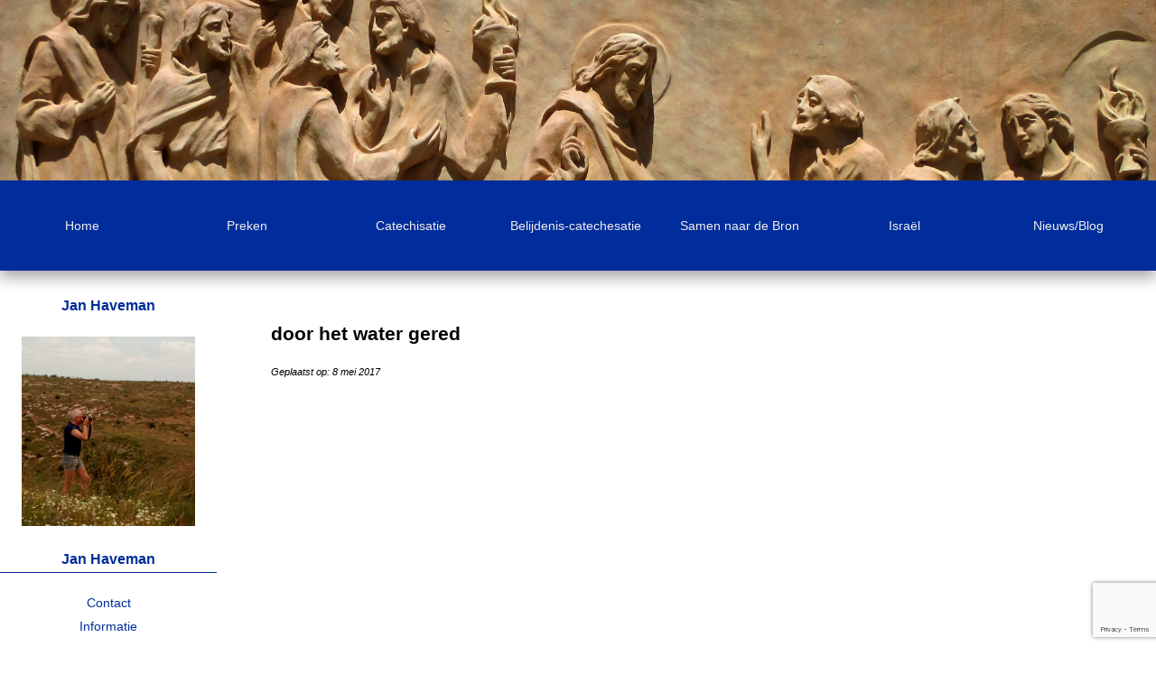

--- FILE ---
content_type: text/html; charset=utf-8
request_url: https://www.google.com/recaptcha/api2/anchor?ar=1&k=6LeMuZweAAAAAAu8PKGTW7E4PwXmTT9rbv27P-0p&co=aHR0cHM6Ly93d3cuamFuaGF2ZW1hbi5ubDo0NDM.&hl=en&v=PoyoqOPhxBO7pBk68S4YbpHZ&size=invisible&anchor-ms=20000&execute-ms=30000&cb=fb8jo0vpm0w1
body_size: 48562
content:
<!DOCTYPE HTML><html dir="ltr" lang="en"><head><meta http-equiv="Content-Type" content="text/html; charset=UTF-8">
<meta http-equiv="X-UA-Compatible" content="IE=edge">
<title>reCAPTCHA</title>
<style type="text/css">
/* cyrillic-ext */
@font-face {
  font-family: 'Roboto';
  font-style: normal;
  font-weight: 400;
  font-stretch: 100%;
  src: url(//fonts.gstatic.com/s/roboto/v48/KFO7CnqEu92Fr1ME7kSn66aGLdTylUAMa3GUBHMdazTgWw.woff2) format('woff2');
  unicode-range: U+0460-052F, U+1C80-1C8A, U+20B4, U+2DE0-2DFF, U+A640-A69F, U+FE2E-FE2F;
}
/* cyrillic */
@font-face {
  font-family: 'Roboto';
  font-style: normal;
  font-weight: 400;
  font-stretch: 100%;
  src: url(//fonts.gstatic.com/s/roboto/v48/KFO7CnqEu92Fr1ME7kSn66aGLdTylUAMa3iUBHMdazTgWw.woff2) format('woff2');
  unicode-range: U+0301, U+0400-045F, U+0490-0491, U+04B0-04B1, U+2116;
}
/* greek-ext */
@font-face {
  font-family: 'Roboto';
  font-style: normal;
  font-weight: 400;
  font-stretch: 100%;
  src: url(//fonts.gstatic.com/s/roboto/v48/KFO7CnqEu92Fr1ME7kSn66aGLdTylUAMa3CUBHMdazTgWw.woff2) format('woff2');
  unicode-range: U+1F00-1FFF;
}
/* greek */
@font-face {
  font-family: 'Roboto';
  font-style: normal;
  font-weight: 400;
  font-stretch: 100%;
  src: url(//fonts.gstatic.com/s/roboto/v48/KFO7CnqEu92Fr1ME7kSn66aGLdTylUAMa3-UBHMdazTgWw.woff2) format('woff2');
  unicode-range: U+0370-0377, U+037A-037F, U+0384-038A, U+038C, U+038E-03A1, U+03A3-03FF;
}
/* math */
@font-face {
  font-family: 'Roboto';
  font-style: normal;
  font-weight: 400;
  font-stretch: 100%;
  src: url(//fonts.gstatic.com/s/roboto/v48/KFO7CnqEu92Fr1ME7kSn66aGLdTylUAMawCUBHMdazTgWw.woff2) format('woff2');
  unicode-range: U+0302-0303, U+0305, U+0307-0308, U+0310, U+0312, U+0315, U+031A, U+0326-0327, U+032C, U+032F-0330, U+0332-0333, U+0338, U+033A, U+0346, U+034D, U+0391-03A1, U+03A3-03A9, U+03B1-03C9, U+03D1, U+03D5-03D6, U+03F0-03F1, U+03F4-03F5, U+2016-2017, U+2034-2038, U+203C, U+2040, U+2043, U+2047, U+2050, U+2057, U+205F, U+2070-2071, U+2074-208E, U+2090-209C, U+20D0-20DC, U+20E1, U+20E5-20EF, U+2100-2112, U+2114-2115, U+2117-2121, U+2123-214F, U+2190, U+2192, U+2194-21AE, U+21B0-21E5, U+21F1-21F2, U+21F4-2211, U+2213-2214, U+2216-22FF, U+2308-230B, U+2310, U+2319, U+231C-2321, U+2336-237A, U+237C, U+2395, U+239B-23B7, U+23D0, U+23DC-23E1, U+2474-2475, U+25AF, U+25B3, U+25B7, U+25BD, U+25C1, U+25CA, U+25CC, U+25FB, U+266D-266F, U+27C0-27FF, U+2900-2AFF, U+2B0E-2B11, U+2B30-2B4C, U+2BFE, U+3030, U+FF5B, U+FF5D, U+1D400-1D7FF, U+1EE00-1EEFF;
}
/* symbols */
@font-face {
  font-family: 'Roboto';
  font-style: normal;
  font-weight: 400;
  font-stretch: 100%;
  src: url(//fonts.gstatic.com/s/roboto/v48/KFO7CnqEu92Fr1ME7kSn66aGLdTylUAMaxKUBHMdazTgWw.woff2) format('woff2');
  unicode-range: U+0001-000C, U+000E-001F, U+007F-009F, U+20DD-20E0, U+20E2-20E4, U+2150-218F, U+2190, U+2192, U+2194-2199, U+21AF, U+21E6-21F0, U+21F3, U+2218-2219, U+2299, U+22C4-22C6, U+2300-243F, U+2440-244A, U+2460-24FF, U+25A0-27BF, U+2800-28FF, U+2921-2922, U+2981, U+29BF, U+29EB, U+2B00-2BFF, U+4DC0-4DFF, U+FFF9-FFFB, U+10140-1018E, U+10190-1019C, U+101A0, U+101D0-101FD, U+102E0-102FB, U+10E60-10E7E, U+1D2C0-1D2D3, U+1D2E0-1D37F, U+1F000-1F0FF, U+1F100-1F1AD, U+1F1E6-1F1FF, U+1F30D-1F30F, U+1F315, U+1F31C, U+1F31E, U+1F320-1F32C, U+1F336, U+1F378, U+1F37D, U+1F382, U+1F393-1F39F, U+1F3A7-1F3A8, U+1F3AC-1F3AF, U+1F3C2, U+1F3C4-1F3C6, U+1F3CA-1F3CE, U+1F3D4-1F3E0, U+1F3ED, U+1F3F1-1F3F3, U+1F3F5-1F3F7, U+1F408, U+1F415, U+1F41F, U+1F426, U+1F43F, U+1F441-1F442, U+1F444, U+1F446-1F449, U+1F44C-1F44E, U+1F453, U+1F46A, U+1F47D, U+1F4A3, U+1F4B0, U+1F4B3, U+1F4B9, U+1F4BB, U+1F4BF, U+1F4C8-1F4CB, U+1F4D6, U+1F4DA, U+1F4DF, U+1F4E3-1F4E6, U+1F4EA-1F4ED, U+1F4F7, U+1F4F9-1F4FB, U+1F4FD-1F4FE, U+1F503, U+1F507-1F50B, U+1F50D, U+1F512-1F513, U+1F53E-1F54A, U+1F54F-1F5FA, U+1F610, U+1F650-1F67F, U+1F687, U+1F68D, U+1F691, U+1F694, U+1F698, U+1F6AD, U+1F6B2, U+1F6B9-1F6BA, U+1F6BC, U+1F6C6-1F6CF, U+1F6D3-1F6D7, U+1F6E0-1F6EA, U+1F6F0-1F6F3, U+1F6F7-1F6FC, U+1F700-1F7FF, U+1F800-1F80B, U+1F810-1F847, U+1F850-1F859, U+1F860-1F887, U+1F890-1F8AD, U+1F8B0-1F8BB, U+1F8C0-1F8C1, U+1F900-1F90B, U+1F93B, U+1F946, U+1F984, U+1F996, U+1F9E9, U+1FA00-1FA6F, U+1FA70-1FA7C, U+1FA80-1FA89, U+1FA8F-1FAC6, U+1FACE-1FADC, U+1FADF-1FAE9, U+1FAF0-1FAF8, U+1FB00-1FBFF;
}
/* vietnamese */
@font-face {
  font-family: 'Roboto';
  font-style: normal;
  font-weight: 400;
  font-stretch: 100%;
  src: url(//fonts.gstatic.com/s/roboto/v48/KFO7CnqEu92Fr1ME7kSn66aGLdTylUAMa3OUBHMdazTgWw.woff2) format('woff2');
  unicode-range: U+0102-0103, U+0110-0111, U+0128-0129, U+0168-0169, U+01A0-01A1, U+01AF-01B0, U+0300-0301, U+0303-0304, U+0308-0309, U+0323, U+0329, U+1EA0-1EF9, U+20AB;
}
/* latin-ext */
@font-face {
  font-family: 'Roboto';
  font-style: normal;
  font-weight: 400;
  font-stretch: 100%;
  src: url(//fonts.gstatic.com/s/roboto/v48/KFO7CnqEu92Fr1ME7kSn66aGLdTylUAMa3KUBHMdazTgWw.woff2) format('woff2');
  unicode-range: U+0100-02BA, U+02BD-02C5, U+02C7-02CC, U+02CE-02D7, U+02DD-02FF, U+0304, U+0308, U+0329, U+1D00-1DBF, U+1E00-1E9F, U+1EF2-1EFF, U+2020, U+20A0-20AB, U+20AD-20C0, U+2113, U+2C60-2C7F, U+A720-A7FF;
}
/* latin */
@font-face {
  font-family: 'Roboto';
  font-style: normal;
  font-weight: 400;
  font-stretch: 100%;
  src: url(//fonts.gstatic.com/s/roboto/v48/KFO7CnqEu92Fr1ME7kSn66aGLdTylUAMa3yUBHMdazQ.woff2) format('woff2');
  unicode-range: U+0000-00FF, U+0131, U+0152-0153, U+02BB-02BC, U+02C6, U+02DA, U+02DC, U+0304, U+0308, U+0329, U+2000-206F, U+20AC, U+2122, U+2191, U+2193, U+2212, U+2215, U+FEFF, U+FFFD;
}
/* cyrillic-ext */
@font-face {
  font-family: 'Roboto';
  font-style: normal;
  font-weight: 500;
  font-stretch: 100%;
  src: url(//fonts.gstatic.com/s/roboto/v48/KFO7CnqEu92Fr1ME7kSn66aGLdTylUAMa3GUBHMdazTgWw.woff2) format('woff2');
  unicode-range: U+0460-052F, U+1C80-1C8A, U+20B4, U+2DE0-2DFF, U+A640-A69F, U+FE2E-FE2F;
}
/* cyrillic */
@font-face {
  font-family: 'Roboto';
  font-style: normal;
  font-weight: 500;
  font-stretch: 100%;
  src: url(//fonts.gstatic.com/s/roboto/v48/KFO7CnqEu92Fr1ME7kSn66aGLdTylUAMa3iUBHMdazTgWw.woff2) format('woff2');
  unicode-range: U+0301, U+0400-045F, U+0490-0491, U+04B0-04B1, U+2116;
}
/* greek-ext */
@font-face {
  font-family: 'Roboto';
  font-style: normal;
  font-weight: 500;
  font-stretch: 100%;
  src: url(//fonts.gstatic.com/s/roboto/v48/KFO7CnqEu92Fr1ME7kSn66aGLdTylUAMa3CUBHMdazTgWw.woff2) format('woff2');
  unicode-range: U+1F00-1FFF;
}
/* greek */
@font-face {
  font-family: 'Roboto';
  font-style: normal;
  font-weight: 500;
  font-stretch: 100%;
  src: url(//fonts.gstatic.com/s/roboto/v48/KFO7CnqEu92Fr1ME7kSn66aGLdTylUAMa3-UBHMdazTgWw.woff2) format('woff2');
  unicode-range: U+0370-0377, U+037A-037F, U+0384-038A, U+038C, U+038E-03A1, U+03A3-03FF;
}
/* math */
@font-face {
  font-family: 'Roboto';
  font-style: normal;
  font-weight: 500;
  font-stretch: 100%;
  src: url(//fonts.gstatic.com/s/roboto/v48/KFO7CnqEu92Fr1ME7kSn66aGLdTylUAMawCUBHMdazTgWw.woff2) format('woff2');
  unicode-range: U+0302-0303, U+0305, U+0307-0308, U+0310, U+0312, U+0315, U+031A, U+0326-0327, U+032C, U+032F-0330, U+0332-0333, U+0338, U+033A, U+0346, U+034D, U+0391-03A1, U+03A3-03A9, U+03B1-03C9, U+03D1, U+03D5-03D6, U+03F0-03F1, U+03F4-03F5, U+2016-2017, U+2034-2038, U+203C, U+2040, U+2043, U+2047, U+2050, U+2057, U+205F, U+2070-2071, U+2074-208E, U+2090-209C, U+20D0-20DC, U+20E1, U+20E5-20EF, U+2100-2112, U+2114-2115, U+2117-2121, U+2123-214F, U+2190, U+2192, U+2194-21AE, U+21B0-21E5, U+21F1-21F2, U+21F4-2211, U+2213-2214, U+2216-22FF, U+2308-230B, U+2310, U+2319, U+231C-2321, U+2336-237A, U+237C, U+2395, U+239B-23B7, U+23D0, U+23DC-23E1, U+2474-2475, U+25AF, U+25B3, U+25B7, U+25BD, U+25C1, U+25CA, U+25CC, U+25FB, U+266D-266F, U+27C0-27FF, U+2900-2AFF, U+2B0E-2B11, U+2B30-2B4C, U+2BFE, U+3030, U+FF5B, U+FF5D, U+1D400-1D7FF, U+1EE00-1EEFF;
}
/* symbols */
@font-face {
  font-family: 'Roboto';
  font-style: normal;
  font-weight: 500;
  font-stretch: 100%;
  src: url(//fonts.gstatic.com/s/roboto/v48/KFO7CnqEu92Fr1ME7kSn66aGLdTylUAMaxKUBHMdazTgWw.woff2) format('woff2');
  unicode-range: U+0001-000C, U+000E-001F, U+007F-009F, U+20DD-20E0, U+20E2-20E4, U+2150-218F, U+2190, U+2192, U+2194-2199, U+21AF, U+21E6-21F0, U+21F3, U+2218-2219, U+2299, U+22C4-22C6, U+2300-243F, U+2440-244A, U+2460-24FF, U+25A0-27BF, U+2800-28FF, U+2921-2922, U+2981, U+29BF, U+29EB, U+2B00-2BFF, U+4DC0-4DFF, U+FFF9-FFFB, U+10140-1018E, U+10190-1019C, U+101A0, U+101D0-101FD, U+102E0-102FB, U+10E60-10E7E, U+1D2C0-1D2D3, U+1D2E0-1D37F, U+1F000-1F0FF, U+1F100-1F1AD, U+1F1E6-1F1FF, U+1F30D-1F30F, U+1F315, U+1F31C, U+1F31E, U+1F320-1F32C, U+1F336, U+1F378, U+1F37D, U+1F382, U+1F393-1F39F, U+1F3A7-1F3A8, U+1F3AC-1F3AF, U+1F3C2, U+1F3C4-1F3C6, U+1F3CA-1F3CE, U+1F3D4-1F3E0, U+1F3ED, U+1F3F1-1F3F3, U+1F3F5-1F3F7, U+1F408, U+1F415, U+1F41F, U+1F426, U+1F43F, U+1F441-1F442, U+1F444, U+1F446-1F449, U+1F44C-1F44E, U+1F453, U+1F46A, U+1F47D, U+1F4A3, U+1F4B0, U+1F4B3, U+1F4B9, U+1F4BB, U+1F4BF, U+1F4C8-1F4CB, U+1F4D6, U+1F4DA, U+1F4DF, U+1F4E3-1F4E6, U+1F4EA-1F4ED, U+1F4F7, U+1F4F9-1F4FB, U+1F4FD-1F4FE, U+1F503, U+1F507-1F50B, U+1F50D, U+1F512-1F513, U+1F53E-1F54A, U+1F54F-1F5FA, U+1F610, U+1F650-1F67F, U+1F687, U+1F68D, U+1F691, U+1F694, U+1F698, U+1F6AD, U+1F6B2, U+1F6B9-1F6BA, U+1F6BC, U+1F6C6-1F6CF, U+1F6D3-1F6D7, U+1F6E0-1F6EA, U+1F6F0-1F6F3, U+1F6F7-1F6FC, U+1F700-1F7FF, U+1F800-1F80B, U+1F810-1F847, U+1F850-1F859, U+1F860-1F887, U+1F890-1F8AD, U+1F8B0-1F8BB, U+1F8C0-1F8C1, U+1F900-1F90B, U+1F93B, U+1F946, U+1F984, U+1F996, U+1F9E9, U+1FA00-1FA6F, U+1FA70-1FA7C, U+1FA80-1FA89, U+1FA8F-1FAC6, U+1FACE-1FADC, U+1FADF-1FAE9, U+1FAF0-1FAF8, U+1FB00-1FBFF;
}
/* vietnamese */
@font-face {
  font-family: 'Roboto';
  font-style: normal;
  font-weight: 500;
  font-stretch: 100%;
  src: url(//fonts.gstatic.com/s/roboto/v48/KFO7CnqEu92Fr1ME7kSn66aGLdTylUAMa3OUBHMdazTgWw.woff2) format('woff2');
  unicode-range: U+0102-0103, U+0110-0111, U+0128-0129, U+0168-0169, U+01A0-01A1, U+01AF-01B0, U+0300-0301, U+0303-0304, U+0308-0309, U+0323, U+0329, U+1EA0-1EF9, U+20AB;
}
/* latin-ext */
@font-face {
  font-family: 'Roboto';
  font-style: normal;
  font-weight: 500;
  font-stretch: 100%;
  src: url(//fonts.gstatic.com/s/roboto/v48/KFO7CnqEu92Fr1ME7kSn66aGLdTylUAMa3KUBHMdazTgWw.woff2) format('woff2');
  unicode-range: U+0100-02BA, U+02BD-02C5, U+02C7-02CC, U+02CE-02D7, U+02DD-02FF, U+0304, U+0308, U+0329, U+1D00-1DBF, U+1E00-1E9F, U+1EF2-1EFF, U+2020, U+20A0-20AB, U+20AD-20C0, U+2113, U+2C60-2C7F, U+A720-A7FF;
}
/* latin */
@font-face {
  font-family: 'Roboto';
  font-style: normal;
  font-weight: 500;
  font-stretch: 100%;
  src: url(//fonts.gstatic.com/s/roboto/v48/KFO7CnqEu92Fr1ME7kSn66aGLdTylUAMa3yUBHMdazQ.woff2) format('woff2');
  unicode-range: U+0000-00FF, U+0131, U+0152-0153, U+02BB-02BC, U+02C6, U+02DA, U+02DC, U+0304, U+0308, U+0329, U+2000-206F, U+20AC, U+2122, U+2191, U+2193, U+2212, U+2215, U+FEFF, U+FFFD;
}
/* cyrillic-ext */
@font-face {
  font-family: 'Roboto';
  font-style: normal;
  font-weight: 900;
  font-stretch: 100%;
  src: url(//fonts.gstatic.com/s/roboto/v48/KFO7CnqEu92Fr1ME7kSn66aGLdTylUAMa3GUBHMdazTgWw.woff2) format('woff2');
  unicode-range: U+0460-052F, U+1C80-1C8A, U+20B4, U+2DE0-2DFF, U+A640-A69F, U+FE2E-FE2F;
}
/* cyrillic */
@font-face {
  font-family: 'Roboto';
  font-style: normal;
  font-weight: 900;
  font-stretch: 100%;
  src: url(//fonts.gstatic.com/s/roboto/v48/KFO7CnqEu92Fr1ME7kSn66aGLdTylUAMa3iUBHMdazTgWw.woff2) format('woff2');
  unicode-range: U+0301, U+0400-045F, U+0490-0491, U+04B0-04B1, U+2116;
}
/* greek-ext */
@font-face {
  font-family: 'Roboto';
  font-style: normal;
  font-weight: 900;
  font-stretch: 100%;
  src: url(//fonts.gstatic.com/s/roboto/v48/KFO7CnqEu92Fr1ME7kSn66aGLdTylUAMa3CUBHMdazTgWw.woff2) format('woff2');
  unicode-range: U+1F00-1FFF;
}
/* greek */
@font-face {
  font-family: 'Roboto';
  font-style: normal;
  font-weight: 900;
  font-stretch: 100%;
  src: url(//fonts.gstatic.com/s/roboto/v48/KFO7CnqEu92Fr1ME7kSn66aGLdTylUAMa3-UBHMdazTgWw.woff2) format('woff2');
  unicode-range: U+0370-0377, U+037A-037F, U+0384-038A, U+038C, U+038E-03A1, U+03A3-03FF;
}
/* math */
@font-face {
  font-family: 'Roboto';
  font-style: normal;
  font-weight: 900;
  font-stretch: 100%;
  src: url(//fonts.gstatic.com/s/roboto/v48/KFO7CnqEu92Fr1ME7kSn66aGLdTylUAMawCUBHMdazTgWw.woff2) format('woff2');
  unicode-range: U+0302-0303, U+0305, U+0307-0308, U+0310, U+0312, U+0315, U+031A, U+0326-0327, U+032C, U+032F-0330, U+0332-0333, U+0338, U+033A, U+0346, U+034D, U+0391-03A1, U+03A3-03A9, U+03B1-03C9, U+03D1, U+03D5-03D6, U+03F0-03F1, U+03F4-03F5, U+2016-2017, U+2034-2038, U+203C, U+2040, U+2043, U+2047, U+2050, U+2057, U+205F, U+2070-2071, U+2074-208E, U+2090-209C, U+20D0-20DC, U+20E1, U+20E5-20EF, U+2100-2112, U+2114-2115, U+2117-2121, U+2123-214F, U+2190, U+2192, U+2194-21AE, U+21B0-21E5, U+21F1-21F2, U+21F4-2211, U+2213-2214, U+2216-22FF, U+2308-230B, U+2310, U+2319, U+231C-2321, U+2336-237A, U+237C, U+2395, U+239B-23B7, U+23D0, U+23DC-23E1, U+2474-2475, U+25AF, U+25B3, U+25B7, U+25BD, U+25C1, U+25CA, U+25CC, U+25FB, U+266D-266F, U+27C0-27FF, U+2900-2AFF, U+2B0E-2B11, U+2B30-2B4C, U+2BFE, U+3030, U+FF5B, U+FF5D, U+1D400-1D7FF, U+1EE00-1EEFF;
}
/* symbols */
@font-face {
  font-family: 'Roboto';
  font-style: normal;
  font-weight: 900;
  font-stretch: 100%;
  src: url(//fonts.gstatic.com/s/roboto/v48/KFO7CnqEu92Fr1ME7kSn66aGLdTylUAMaxKUBHMdazTgWw.woff2) format('woff2');
  unicode-range: U+0001-000C, U+000E-001F, U+007F-009F, U+20DD-20E0, U+20E2-20E4, U+2150-218F, U+2190, U+2192, U+2194-2199, U+21AF, U+21E6-21F0, U+21F3, U+2218-2219, U+2299, U+22C4-22C6, U+2300-243F, U+2440-244A, U+2460-24FF, U+25A0-27BF, U+2800-28FF, U+2921-2922, U+2981, U+29BF, U+29EB, U+2B00-2BFF, U+4DC0-4DFF, U+FFF9-FFFB, U+10140-1018E, U+10190-1019C, U+101A0, U+101D0-101FD, U+102E0-102FB, U+10E60-10E7E, U+1D2C0-1D2D3, U+1D2E0-1D37F, U+1F000-1F0FF, U+1F100-1F1AD, U+1F1E6-1F1FF, U+1F30D-1F30F, U+1F315, U+1F31C, U+1F31E, U+1F320-1F32C, U+1F336, U+1F378, U+1F37D, U+1F382, U+1F393-1F39F, U+1F3A7-1F3A8, U+1F3AC-1F3AF, U+1F3C2, U+1F3C4-1F3C6, U+1F3CA-1F3CE, U+1F3D4-1F3E0, U+1F3ED, U+1F3F1-1F3F3, U+1F3F5-1F3F7, U+1F408, U+1F415, U+1F41F, U+1F426, U+1F43F, U+1F441-1F442, U+1F444, U+1F446-1F449, U+1F44C-1F44E, U+1F453, U+1F46A, U+1F47D, U+1F4A3, U+1F4B0, U+1F4B3, U+1F4B9, U+1F4BB, U+1F4BF, U+1F4C8-1F4CB, U+1F4D6, U+1F4DA, U+1F4DF, U+1F4E3-1F4E6, U+1F4EA-1F4ED, U+1F4F7, U+1F4F9-1F4FB, U+1F4FD-1F4FE, U+1F503, U+1F507-1F50B, U+1F50D, U+1F512-1F513, U+1F53E-1F54A, U+1F54F-1F5FA, U+1F610, U+1F650-1F67F, U+1F687, U+1F68D, U+1F691, U+1F694, U+1F698, U+1F6AD, U+1F6B2, U+1F6B9-1F6BA, U+1F6BC, U+1F6C6-1F6CF, U+1F6D3-1F6D7, U+1F6E0-1F6EA, U+1F6F0-1F6F3, U+1F6F7-1F6FC, U+1F700-1F7FF, U+1F800-1F80B, U+1F810-1F847, U+1F850-1F859, U+1F860-1F887, U+1F890-1F8AD, U+1F8B0-1F8BB, U+1F8C0-1F8C1, U+1F900-1F90B, U+1F93B, U+1F946, U+1F984, U+1F996, U+1F9E9, U+1FA00-1FA6F, U+1FA70-1FA7C, U+1FA80-1FA89, U+1FA8F-1FAC6, U+1FACE-1FADC, U+1FADF-1FAE9, U+1FAF0-1FAF8, U+1FB00-1FBFF;
}
/* vietnamese */
@font-face {
  font-family: 'Roboto';
  font-style: normal;
  font-weight: 900;
  font-stretch: 100%;
  src: url(//fonts.gstatic.com/s/roboto/v48/KFO7CnqEu92Fr1ME7kSn66aGLdTylUAMa3OUBHMdazTgWw.woff2) format('woff2');
  unicode-range: U+0102-0103, U+0110-0111, U+0128-0129, U+0168-0169, U+01A0-01A1, U+01AF-01B0, U+0300-0301, U+0303-0304, U+0308-0309, U+0323, U+0329, U+1EA0-1EF9, U+20AB;
}
/* latin-ext */
@font-face {
  font-family: 'Roboto';
  font-style: normal;
  font-weight: 900;
  font-stretch: 100%;
  src: url(//fonts.gstatic.com/s/roboto/v48/KFO7CnqEu92Fr1ME7kSn66aGLdTylUAMa3KUBHMdazTgWw.woff2) format('woff2');
  unicode-range: U+0100-02BA, U+02BD-02C5, U+02C7-02CC, U+02CE-02D7, U+02DD-02FF, U+0304, U+0308, U+0329, U+1D00-1DBF, U+1E00-1E9F, U+1EF2-1EFF, U+2020, U+20A0-20AB, U+20AD-20C0, U+2113, U+2C60-2C7F, U+A720-A7FF;
}
/* latin */
@font-face {
  font-family: 'Roboto';
  font-style: normal;
  font-weight: 900;
  font-stretch: 100%;
  src: url(//fonts.gstatic.com/s/roboto/v48/KFO7CnqEu92Fr1ME7kSn66aGLdTylUAMa3yUBHMdazQ.woff2) format('woff2');
  unicode-range: U+0000-00FF, U+0131, U+0152-0153, U+02BB-02BC, U+02C6, U+02DA, U+02DC, U+0304, U+0308, U+0329, U+2000-206F, U+20AC, U+2122, U+2191, U+2193, U+2212, U+2215, U+FEFF, U+FFFD;
}

</style>
<link rel="stylesheet" type="text/css" href="https://www.gstatic.com/recaptcha/releases/PoyoqOPhxBO7pBk68S4YbpHZ/styles__ltr.css">
<script nonce="PHaHZVIa_4ZYOEgvJffSxA" type="text/javascript">window['__recaptcha_api'] = 'https://www.google.com/recaptcha/api2/';</script>
<script type="text/javascript" src="https://www.gstatic.com/recaptcha/releases/PoyoqOPhxBO7pBk68S4YbpHZ/recaptcha__en.js" nonce="PHaHZVIa_4ZYOEgvJffSxA">
      
    </script></head>
<body><div id="rc-anchor-alert" class="rc-anchor-alert"></div>
<input type="hidden" id="recaptcha-token" value="[base64]">
<script type="text/javascript" nonce="PHaHZVIa_4ZYOEgvJffSxA">
      recaptcha.anchor.Main.init("[\x22ainput\x22,[\x22bgdata\x22,\x22\x22,\[base64]/[base64]/MjU1Ong/[base64]/[base64]/[base64]/[base64]/[base64]/[base64]/[base64]/[base64]/[base64]/[base64]/[base64]/[base64]/[base64]/[base64]/[base64]\\u003d\x22,\[base64]\\u003d\\u003d\x22,\x22bFdqTV7ChlDCjgfCl8KfwoLDlsOBO8OrZsOHwokHP8K/wpBLw4NrwoBOwolOO8Ozw6LCnCHClMKLRXcXH8KLwpbDtCZ5woNgbcKNAsOnWhjCgXRHPlPCugxLw5YUccKwE8KDw4DDjW3ClQnDqsK7ecONwpTCpW/CoHjCsEPCqDRaKsKvwqHCnCU2woVfw6zCj2NADU8eBA0ywoLDozbDtcOJSh7ChsOQWBd0wpY9wqNKwrtgwr3DnWgJw7LDtQ/Cn8OvB3/CsC4twrbClDgZA0TCrAUucMOEZWLCgHEjw67DqsKkwroddVbCtk0LM8KTP8OvwoTDpTDCuFDDn8OMRMKcw6nCscO7w7VDCx/DuMKoRMKhw6R9OsOdw5sfwo7Cm8KOA8KBw4UHw4EBf8OWR3TCs8O+wrVNw4zCqsK/w6fDh8O7NSHDnsKHGz/CpV7CokjClMKtw48GesOhdUxfJTJMJ0EJw7fCoSE/w7zDqmrDj8OWwp8Sw6fCpW4fKz3DuE8LF1PDiD0Pw4oPJwnCpcOdworCjyxYw4hPw6DDl8KNwpPCt3HCkMOIwroPwoDCj8O9aMKVAA0Aw70xBcKzQMKFXi55cMKkwp/CjRfDmlp3w5pRI8Kmw5fDn8OSw4V5WMOnw7HCk0LCnksUQ2Q5w5tnAm/CrsK9w7F0MihIXksdwptxw6YAAcKTJi9VwoQSw7tiVjrDvMOxwpVVw4TDjnpOXsOrVn1/[base64]/CvWnDusOKw6kZJTPDmMKxwoMAWjnDpcOgGsOEcMO/[base64]/[base64]/w6XCv8OqJmLDp8O9JnPDm8KNwoDChMKBSDbCtcKxV8KBwo43wqjCscOnTF/CgF99QsK3wp/Cph7Clz9Dd1bDtsOJX2fDoCfCqcOLFHRhMELCpi/CvcK6ICbCqHTCtMO2TsO0woMnw6bDtMKPwpZAw6XDhANtwrrCvh7ChBHDpcOyw6M7cCbCmcKpw4HDhTfDj8K6B8O3wo8NPsOgMW3CpsKwwpDCr0rDtx85woRlHSo0ZBZ6w5gGw5HDrnh2OsOkw41EXsOhw7fCgMO9w6LCrhFPwroPw5QNw7FMSTrDmyAtL8Kxw4/DsAzDnRBPJWHCmMOUGsOow4TDhVvCjnlgw5M7wpnCuA/DsDvCucOQOMOuwrQYBHzCv8OHO8KlQMKkccOSdsO0OcKAw4/CgHFNw6dSVEojwqNxwpIwJXMcKMK1K8O2w7LDksKaPHTCmRJxUhXDpDLCiHTCjsKKRsKXf3rDsStrVMKxwpLDrMK0w7obdFVPwoQ0QQjCvzRnwqlRw5tuwobCmV/DvsO9wqjDuXfDo31swpjDqMKRX8OWOk3Dl8Khw6ACwpnCqUoPe8KzM8KYwrknw5oDwpIwB8KQajc9wrLDi8KCw4bCqG3Do8K+wpUEw5gQYks8wowte1MVdsK3wo/DugHCnsOOLsOcwq5awo7DsDJKwpHDiMKmwqFqAsO+eMKAwo1Gw7XDicKBJ8KsABkow7YFwq3DncO1NMOSwrHCl8KAwqDCoTAqE8K0w6VBTQpnwoXCszvDhRDChMKRbWzCjA/CgsKnJxdeUw8pRsKsw5RJwqVKCiXDr0hEw6/CsAhlwoLCmBvDgsOjeFtBwqpQXGwkw45EecKMVsKzwr9oEMOoFjnCl3JyLxPDq8OAF8O2fHIWCijDm8OQKWjCq3vCp1fDnUoDwoTDj8OBesOSw5DDv8OJw4fDlVM8w7/CnzXDsgDCqw05w7gLw7bCpsO/wp/Du8KVesKlwqfDrcOFwrLCvEcnSUrCrcKNEcKSw553Qmd6w6tVIXLDjMO+w7XDoMOqP3HCpBjDsTPCusOMwq0udgPDpMOIw7xHw5XDrVAGL8O+w40MFEDDjiNhw6zCpMKaI8ORbsOAw6xCVMO+w4/CtMOyw7BrMcKaw7TDhVtuBsOZw6PCnAvCusOTCl8XJMOUJMK8w71NKMKxwqg8WXYcw7Q+wociw5nCmAfDt8K6E3c/wo0Cw5IBwqAxw4tHHsKEY8K4bcO9wownw4k5wovCp3h8wq8ow5LCuizCqgApbBBIw4t/HMKxwp7Cg8K5wovCu8KdwrYgwqxowpFSw6EHwpHCvnjCk8OJI8Kgb19ZWcKWwo1JX8OuCxR4OsKRdA3Cs08MwrFbE8KlJnrDoiLCoMKBRcOqw7LDt3rDrA7DnhphN8Oxw4jDnWZaQH/Cs8KuM8KFw5APw6xzw53CjcKIHFQvCSNaOsKOQsOYAMK1UsOec25DCGd6wqUCPMKFQMKhRsOWwq7DscOUw5Erw7jCvjcaw6gew4PCtcKqZMKUQ0kAw5vCogIKJm1KeVE4w6dhN8Ohw63DnWTDnBPClRx7K8O6NMKWw5/DucKfYzjDhcK6XVPDg8O8BsOrVCcWE8KKw5PDtcK7w6vDvWXDn8OWTsKswr/DvcKfWcKuI8Kvw5NoG0syw67DgQLCvcKabRXDlVjCqj0qw5TDjm4SJMKNw4/CnWPCiU1uwp4Mw7XCuWbCtwfDq2XDrMKQVsOSw45ILsOlN0rDmcOxw4TDtioXPMOSwrfDmEHCim9uOcKAcFLDp8KZfirCtC/DisKcFcOlw7p/JQvCjRbCnBV+w4zDkXvDlsOBwqIRIQZwXjJBKAULKcOkw5IFYGjDlsO7wo/DiMOOwrLDkWXDpcKZw6jDrcOewqwPYXTDoF8Hw4jDssOdD8O4w7zDqhXCrlwxw5ElwrNzQsODwovCpMO/UhU1JDvDmAtzwrfDmsKEw5RiLVfDhkBzw6ZsGMK8wpLChn4tw4RxWcO/wqMLwpwZXCJXwpAlLhpeLDLClsOywoA3w5TCiGtkAcK8YMKnwqFHKhzChh8Sw6R2K8O5wrEKKlHDtsKCwoR/Uy0FwrHCjQs8AX5awrUgacKPbcO+DHtFfsOoATLDoi/DuyALHAxQdMOMw73CmBdmw7oWXmQswq9TckbCriXChsONdn10ccOCIcOQwpwgwobCv8KrPkx0w5/[base64]/KMKbw58bwrkDVMOIw4HCrsKNQFTDv8OOw6jCpsKdwqRSwo8FCnFKw7/[base64]/DqDPDoxHDj2Mmwq/Cp0jDo2VnCcKwaMODw7Jrw4nDoMOwRsKRCH9XKcODw57DjMK8wo3DicKRwo3CtsOwNsObUxXCpmbDs8OfworCncOqw5LCicKpDcOfw4s1dkVqKxrDisOdKsOpwqpxwqUMw7XDp8ONw7FPwofCmsKDbMOcwoNcw7owSMObTzHDuGnCg2YUw4jCjsKHAnnCp3o/C0TDgcK6bcOTwpd0w4vDgMKpIwx+M8OHJGVmSMOEe2bDoT5Pw6XCsE1SwoXChDXCsgAcwpwvw6/[base64]/DoFfCgExYw60HecO7wqEkw4wTY2jCkcO1LcOPw6XDlUTCjxx0wqDCt2jCpQDDucOzw5LCiBwoUUvDpsOTwoV2wr9sLMK/bELDp8Kow7fDqAU3XX/ChMOjw5hLPmTClcOfwqFfw5bDpMO1f39ZeMKzw48uw6zDjcO5e8KBw5HCpcKbw6hnRGNKwo3CkXnCosOGw7HDvMKLM8KNwqDDtCEpw5XCg0RDwp/Dl1tywpw9w5rDsEcawokDw4LCiMO/Wz7DjEDCmTbCuwMYw5zDj0fDuCnDnUfCt8KRw4DCo11LR8OLwo7CmVBjwoDDvTbCgw7DnsKwQcKlb3bCj8ONwrTCsGDDr0MUwp5CwprDlcKeIMK6d8OxW8OPw6tew5xMwpMxw7U7w5LDm2nDscKJwqnDr8KFw7zDvcOqw7tgDwfDgiRdw54cE8OzwpJ/f8OQPxh8wqoGwoV7wpzDmj/DrAXDmELDnEUGey5xM8KoUynChsODwoZfKsOzIMOfw4bCjkrCvcOaW8Obw5kUwr4SDQdEw61YwrcvHcOfY8OiDWE4wqXDvMOTw5PCj8OVJcKsw6PDqcOqQMKvI03DvAnDpxnCu1nDhsOiwqHDjsKLw4rCkAJLPi0YYcKRw6/CjCFLwpdCSwfDoH/Dk8OvwrLChCLDjgfChMK2w4bCgcKJw5HDgHgBFcOYFcKvARLDhg7DpWPDjsKZRTXCsV5GwqJKw5XDuMKPBHdkw7VjwrbCnEXCmU3DshHDhMKhc17CtisSOkttw4hlw4HCj8OLdBJ+w6o/c3AOYUg3PQjDocOgwp/DiFfDtWVBNB1twrXDsE3Dnx/CmcKfKWbDtcK1RTXCrsOeGAgeSxxnBzBMOlXCux1wwrdnwoEQEcO+ecKzwo/DvTRVNcKebnXCv8K4wq/CiMOzwpDDtcOvw4nDqCLDtMO6LcKzwq4Xw6fCu0/Ci2/DvVpdw5JhScOrC3/Dg8Kuw61UU8K+PX/[base64]/w74gw5ARw4jDlndnw4rDoMK/wowjH8K/wrbDqhoYwoV5V0jClWgZwoAWFxpNUirDpSp0OUVow79Iw64Ww57CjMO9w5XDlWbDgDFMw6HCtGx5Vx/CgsORVgAXw5V8XxDCmsOUwo7Dvk/Dj8KDwopWwqrDt8OAOMKQw6QMw6PCs8OKWMK5DMOcwpjCq03Dk8OBZcKzwol1w6kcZsOCwocCwrwxw7PDuQDDqELDlwV8SsO5TMOADsK2w60DY2YJAcKQSDHDswJzHsOlwpUkAhARwpLDskvDm8KlRcO6wqnDs3LDu8Okwq/CjyYhwoLCiGzDiMOPw69UbsK5McOcw4DCrHx8OMKFw6YwCcOVw5p+woRjJ2pbwqDCjMO2wog5TMO0w5fClioZG8Oiw7cnBsKywrhmXMO/wpzDkVLCkcOXfMOVAnfDjhMfw5/CiUfDj0Qtw559TwlRdzlbwoZif1tYw6/DmxFwEcOBXcKTUBppHjfDh8Kbw79FwrDDhUAjw7zCoDBLS8KmE8KZN0jCvmvCosKHPcKKw6rDk8O6DsO/UcKiBAQKw4FZwpTCpwRHUMOEwo4hw5/[base64]/[base64]/DolPCh8Oya8KGwq1bCSPDvcOGw6pPwpYewqTCusO2Q8KRRHFUBsKNw4fCvMOxwoowdcObw4/[base64]/[base64]/CpMK9esOUwpjDlXgtARLCs8Krw6HCosKbODR5V0kST8Klw6vCp8KAwqbDgGTDoCnCmcKDwpzDlwthe8KPOMOLNQEMd8OVwphhw4FRZCrDp8KbVGFSIsKTw6PDghRQwqpJJEFgX0LCnj/CrMKtw5HCtMOINALCkcKxw7bDqsOpNBdAcmXCk8OMMkDClgVMwrEZw6YCESzDpsKdw5gPRTBhFsKswoNlMMK9wplvCUgmG2jDrQQiH8OKw7ZSwrLCkCTCv8ORwptPdMKKWXZPAVgPwp/DgsO0BcK7w5PDqikJam/Cnm8bwpBxw7rCjUpoazxHwqnCkSMYVXwGAcO7PsKnw5Y/w4XDqQbDpkVIw7HDnWsQw4fCnEU0HMOUwqN+w6/DmcOmw7PCrcKQa8Kuw4jDjUkkw5FQwo9tAMKHBMKFwp8zE8ODwq8Rwq81aMOkw60gFBHDksOPwpEjw78ZQ8Knf8O3wrTCjcKGTB1iL3nCl1/Clw7DgsOgQ8K4w4DDqMO6RAweQyDCkBwRFxNWCcK0w7Iewo8/Tk0eAcOPwoEhaMO8wpcrU8Olw5ssw4rCgznDol5cEsOzw5PCl8Ojw6vCuMOpw7DDn8Kdw5/CnMK5w5dJw5J1UMOydcKYw6xPw6DDti1HKUE7AMOWLARZTcKMFyDDhzRNUk4xwovDj8K9w43ClsO+NcOYRsKPJmdKw5glwqvCgwMUWcKoa1rDvljCisKjOU3DtMOXc8KOUFx0dsO8fsOJNCPChSRvwpFuwqkFWsK/w4LCh8KHw5/ClMOpw6hawq47w7jDnmjDiMOOw4XClCfCrsK1wqcxe8KzNwDCj8ONPcKUbMKJwojCnDHCr8KfXMK3AEoJw4XDqsOcw74fBsKMw7vCvhPDmsKuH8KYw5Atw5/Dt8O+wr7Cg3JBw6QMwovDssOgK8O1w6TCvcOwE8OHPiQiw61fwosEwrnCjWDCvMKgLjIXw4vCncKlTTsew47Ck8O+w5ElwprCn8Ouw4PDgipSVU/CmCtVwrTCgMOeJjHCqcO+R8K9OsOawo3Dgh1HwrvCmVACS0bDpcOAKWJfRT1awrFzw7ZYKcKKX8KWeysGMBbDmMKKYjEDwrkMw7VGOcOjc1sdwrnDrXtOw4fDv1J5wr/CtsKjMBZAe3AdPwM7w5/DrMOkwqUbwpDDj0bCnMKpKsKmOHHDmsKAf8Kywr3CiAbCnMOfTMKzSkTCpyPCtsOpKS3DhXvDs8KLdsKeKFAnRHNhHV3ChsKlw64owo9cMBRmw7rCmcKtw4jDqMOswoDCtnIoDcOoFz/DsjBDw5/[base64]/w7DCgi7Cj8OlBF0Fw5EkA2tfw4fCqsOCPlXCtW0FSsOJAMKKCcK0bMOaw4xFwqvCn3o2PmjCg0nDqlPDh21mVMO/[base64]/CpH/DusOyGsOhH8OQXT3CpmvCiCnCsQhawro0GsOqYMOSw6/CslUQFEXDusKzaxhLw5ktwpc2w5UtRgkvwqkFa1XCunbCkENMwoDCusKBwoMaw6DDisO7QlIbScObVMO0wqVLEMOuw4poVVkmw4rCr3w0WsO6BcK/[base64]/Do8KGw6lwfcKnwrHDt8O8G8Obw4/[base64]/DrcOwwqDCl8ONwrJBw6wMOEDCmUcjbMOxw4HCiX3DusKff8OdQ8Kvw58lw4bDsQLCj2VidMO1HMOnKXNXNsOvZcOkwrYZMcOPdnzDlcKBw6/[base64]/wqR/wpkFY8O9wrvCrmdrwoslCnASw4PDr2/CqhFEw6A+w47DmnDCrhnDuMKIw7FcI8KVw4PCnyoEBMO2w4cKw4VLUMKIR8K2w79OTCQOwow3wpkeFnBmw7Mtw51KwqoLwoEIFjUtaQhOw7wvBjVkGMOxZjvDm0Z9H0FPw5VlYsKbe0fDulPDnH5zMEfDpcKHwohCanfDk3jCi2/DkMOFA8Ojc8OcwoJ9GMKza8KJw6INwonDoC94woAtE8KDwp7DtcKYZ8O5dcOlTkzCp8KPTcOYwpRpwpFhEVkzT8OuwrXCmG7DlljDsU/[base64]/wpXCsEAsw79qw60QJ2o5wofCgmxsZcORw71kw4Q6w51xSMOFwpLDuMKOw4QUV8K6KVHDrgrDqcODwqzCuVTCgWvDucOQw6LDuyrDjBnDpj3CsMKtwqrCncOkJsKtw6l8JsO8SsOjA8OgOsONw4Yow6hCw7/[base64]/DuW9jwq1ow5dQwpzCsmXClsKMQXnCksOHBkvDrQfDv004w7rDmxwywqM8w7TCgmkqw4U4ZsKnWcK8w5/[base64]/CmCnDg8KTwqERYsOqw77DgkbCr0rDhcKGwoUoXW8Ow50lwosKbcO5KcO9wqDDuiLClk3CpMKtchJwScKnwpLCpMObwpbCuMKKCjdHGwDDvXTDnMKXZSwLYcK3JMO1wpjCnsKNK8Kew7dUPcKOwrAYE8ORw4LClDdaw5/Cq8KXTsO+w7oRwrh6w4/CqMKVScKMwrwaw5LDssOOMF/DlHBpw5TCisOsHiDCm2bCvcKmRcOIAFfDn8KUR8OlAxAywrA9D8KJSHwTwqs6WRg+wqI4wpAVCcKiI8Orw5lDXnLCp0fCmTsdwqDCrcKIwoxLR8Kiw77DhiLDgQXCrnlrFMKEw5/Cgh3CucKtB8O8PsO7w5ttwqIefE4Cb1PDnMKgGWrCnMKvwrnCosOTEnMFccK8w7cDwoDCmXp7b1pLwqZpwpAZeHFCRsKjw7dwVXHCgl/CuT8bwoPCj8OFw6ESw7DDjwJRw4LDssO6OcODNlsTanoRw7LDnTXDlFl3cyPCoMO9c8KpwqUkwppaYMKYwoLCj13DuRVUwpMNXMONAcKBwp3DlQ9CwrdwIlTChcKOw63Do2/Dm8OFwoZVw4c8FFfCikMHUVDCnm/ClMKsGMOdD8K3wp3Do8OWwoF4PsOgwpZWR2TDmsK5JCPCgTFMA17Di8Omw6XDgcO/wpl+wrDCnsKHw4Vew4UXw4Qfw47CuAx0w6N2wrMEw6wBT8OpbcKTSsKfw5R5O8Kiwr4/e8Otw74ywq9nwp5ew5DChcOEEcO6w6PDlCQKwqwpw4cZdCRAw4rDp8K1wpbDnhHCosO3GcKSwpomKcO7w6ckXT/DlcOcw4LDuEfCkcOHPsOfw7LCuljCpcO3wog/wpnDtxFaRxclecOAwo01w5fCt8KWWsOowqbCgcOswpPCmMOKISQPMsK4FMK6fygdDk3CjhJMw5k5bVXCmcKES8OyEcKnwocfw7TClmNdw7fCocKVSsOGICbDmMK/wp9VUxLDg8KBVWp2wqsKbsOgw7g6w6zCvAbCkRPClxnDgMOxHcKCwr7Dpi3DnsKVwqnDtFR8asOCJ8Kjw5/DmEvDsMKAUcKaw4LCvcKGIlp6wpXCimXCrkrDsW5obMO1bkZKO8K2w5/CgMKeYGDCiCfDjQzCgcKgw7h4wrkAf8OAw5rDocOSwqAtwrw0GsOHJBt9woczKV7Di8O+D8O8w5XCoT0DDDnClxPDisKiwoPCjcOZwrXCqyEgw6/CkkzDjcOrwqtOwp/CrwRoccKBEsK0w7nCjcK8HCfCkjRRw7TCt8KXwqFHw6DCkVXDpcK/AhpAC1IzMiZhacK4w6bDr0cQUcKiw7soOMOHZgzCicKbwrDCiMOKw6saE30mF1UwUUg0V8O4w4UrOxvCh8O5J8O0wqA5XFDDiCPCjUXDn8KNwqrDnB1DS0ohw7NkKyrDtSZ/w4MGMsKvw6XDvWfCp8Oxw4FEwr/Cu8KDQsKxR2nCl8O/w5/Dp8OXU8OKw5vCmcO+woAjwpVlwoZ/woLDisONw5sRw5TDhMKFwo7DiSJMHcKxSMOIT2nDrWIMw4zDv0wQw7PDpQ9Gwp5Jw6LDrxXDoltbDsKnwr9KLMKoIcK/HcKDwpMsw57CgwXCmMKaImwlTBjDl0rDtisuwqEjUMO9Kj9INsOww6rDmWBaw7k3wrLCrhpCw5jDinQYZBjDgcOnw5kXAMKFwpvDmMKdwpNZNwjDoEMXQHoTXMKhckdDAEPDs8OYFRh+fA9Pw5fCgsKswrTDucOiJ2YWZMOWw4wdwpsVw6fDpMKjOiXDjTFxe8OtVj/Ck8K3IQPCvMOALsKrw5NBwp3DhSDDm1/CgzzCvULChUvDksO2Njkiw41ow4gsU8KaL8KmZyJYGC3CgRnDpVPDgHrDiGjDisOtwrFZwqHDpMKdH1HDqhrCvsKGZwTCv0LDkMKZw6wECsK5OUE1w7fClWnDmzDDpMKzRcOdw7TDunsyUHfClA/DimTDigYTeHTCucOTwoYNw6jDjsKpcE7CpGYDa2bClcKawozDtRHCocOfN1TDvcKTWSN8w49iwonDjMKOTx/[base64]/OcKIw6JfwrvCq8KuI0nCtMKuRi4lw743wr1BV3LCrcOzLxnDlQwWHDo3JT9NwooxZiLDrU7DhMO0PnVvDsKuYcKVw6B0ByrDim3Dt3c9wrxyV3DDs8KIwpHCvy/CiMOPJMOFwrAoGAAIMhvDny1sw6fDicOIVD3DmMO4AhZmYMOGw5HCu8O/w7nDgjbDssOLD1rDm8KHw6QowonCuD/CpsOGFcK6w4ASNU87w5bCgFJ0MBnDtB9maTwpw4g/w4fDp8Obw7U6GhctFxR5wonDk3rDs3wsLMOMUyLDm8OfVibDnADDhsKeSjp5W8KIwoPDhAAtwqvCg8O5b8KXw4nCn8OiwqB1wrzDvMOxHz7DpRlFwrfDu8KYw4YML1/DkMKFcsOEw5Y5H8OCw5bCrsOLw4HCmsO/M8OtwqHDrsKERAEfUixLPW8Pwo4eRwZtA38rLsKHOcOCAFbDjcOBSxAgw6DDhB/CusO0RsOfNMK6wqjCr3w7bylKw4tTNcK9w50eLcO1w4bCgEbDq3ccw6rDhU5nw51QMFdiw4DCusOmEWvCqMKnC8OnMMKUf8OPwr7CqkDDlcOgIMOGNRnCtn3CksK9w4DCpg9vCsOnwoVsGElDZRLChm0/[base64]/Cj8KPMGnDjcKNbi3CmWjDnD7DnSh/w6MUw4jDrw1pwp7DsDtqNAnCumwSGE3DpjUJw5jCm8OxCsONwqjCvcKUIsKSHcOSw7x3wpI7wpjCrjzDsSk/wrbDjwFVwo3DrDPCnMOOYsO2ZGozEMOGBhE+wq3ChMOJw4tbT8KLSEzDimDCjRnCtMKCNTlvdsK5w6/CpgHDusOdwqXDnUdvdG/[base64]/DhyTCg3RHwrvCvsKFHDfCv0JgdEXCinoeJgRleWrCoUhawrE6wqc9KANgwrY1AMKMXMOTNcOUwr/DtsK2wrHDuz3DhzhzwqhKw5wCAh/CtmrCuXUfGMOAw58MYSDCt8OpZsOvMcKxc8OtJsOlwoPCnF3Cs3PCoTJKScKCXsOrD8Olw7NULTxPw5REOjpcUcOsOT8SKcK7eUAaw4PCgBMGCUlHMMKswr0lFSHCjsOuVcO/[base64]/[base64]/CjsKCUBjCnkx7w4XClD5GVcO2V8OHw5VHwoR4Ew4cwpnDvRjCrsKQW0gkQEYYIHLDt8OCSRrChijDg3lhXcO0w6rDn8KzFRt7wqhIworCgw0SXmrCsRE4wqF1wrxmb0QkCsOzw7jCgcK/[base64]/CvsOTasObwqMTDwofMsKcPUjDsyZNwrbDtMOSH2/CuQLCocKIC8OvCcO6S8Ksw5/DmEgIwqsYwp3Do3HChsK/MMOpwpTDk8OMw5wJwqhxw4U6EhDCv8OpGcKuL8OlZFLDu0nDuMKxw4fDn3YxwqkCw57Co8Olw7UlwoXCqcOfQMKrG8O8N8OeZS7DlFFCw5HDkVhOTHbCvMOFQElxFcOtCsKyw4VBXm/DuMKMOMOXWWrDv0PCmcOOw4XCqlYiwokIwrkDw4DDgDbDt8KUPzR5wqRFwpTCiMKTwpLDksK+wqt/wq/DisKaw6DDjcKvw6nDoR7CkXgQJTIkwqzDnMOCwq4PQ0U0ch3Dm3NeF8Osw5Fjw6vCgcKfw5fDusKlw7ssw7McA8OZwpRFw48Bf8K3w4/CoinDisOXw6nDjcKcGMKLWMKMwrdbC8KUWsORaibDksOjwrbDs2rCncKQwooMwprCrcKJwp7CkHpowrTDssOHG8OTe8OwPsO4AsO+w65kw4fChcOZw6LCgsODw5/DpsOWasKmwpcew5ZrPcKMw6ovworDkwodclMIw6ZuwqNyF1hkTMOYwoTCr8Kmw7fCiirDmV8KCMOWJMO+UsO5wq7CpMOBeErDn3VxE3HDl8OtNMOsB0gYesOfBk7DicOwGsK5wp7CgsKzKsOCw4LDr3jDkArCs13CgMO5w4fDj8KyE3YUD1tBHQ7CvMO5w7XCicKswp/[base64]/[base64]/Dk8ONUSs/SAXDpsOHw5LDmUnChMOGeANdAlLDkcOVLUXCtMO6w5LCjyTDgShzdsKow5Eow5PDoXN7wp/CnFY0DMOZw5dkw6VMw617EcKkbcKbNMO0ZMK0wr0ywr8twpMNXsO9JsOWIcOnw7vCuMKkwrfDvxhww4PDvlg3D8OobsKWY8KuZ8OTFnBdAsOQw5LDo8OIwr/CuMOESVpJTsKOcS1RwoLCpcKpwqnCrcO/JcO/KFxzEVF0eF9YCsOGUsKuw5zCl8Kowo0gw6/Cm8Osw7B6ZcOaTMOIa8OTw5cUw6TChMO7wo/Dg8OiwqIFGk3CuQrCqsOeSGHDo8K4w5vCkh3DoU7CrcK7woNke8OqWcOjw4fCrQPDgzE2wqvDtcKRc8Ozw7rCusOxwqR6S8O7w5vCo8O8A8Kqw4UMRMKJLTLDt8K4wpDCg2Y/wqbDi8KRdRjCrGvCpcOEwphmw5V7KMKDw6slX8KsSEjCncKpJD3CiETDvVlXM8OMRXPDrXfDtGjCpWXDhF3CkUBUaMKCT8Kaw5zDnMKAwqvDuSjDhmfCo0jCpsKbw4Y+MwrDjiPCjA/CjcKXGMO1wrQnwoQqV8OHfHMtw4B1TB5ywoDCgMO0K8KnJirDr0XCh8OMwqTCkwdMwrPDrXTDvXAqAU7DqzQkcD/DncOwE8Oxw4QQw5Uzw4kASxlPAFPCo8K7w4HCnGxzw5TCrQ/[base64]/DqsOzw7cjwosbwq3ChFoWw6lqwpd4w7o4w5Jmw4jCnMKsMmbCv1lZwrB1ehIjwr/CpMOhBsK1IU3DhcKSdcK2wr/[base64]/wqfCmcK/w6PCssKcw5fCjcKMwqZFZC0Pwo/DlRnDsyVQWsKpfMK4wrjCmMOGw4cRwoPClsKcw5UrHC1rLXZcwqUJw6HDicKeYcKLGFHCpcKLwp/DhcO8LMOhA8OeMcKEQcKPfCPDvwDCgi3DnkzCusOYEzzDhFPDmcKJw5wrwrTDuSVzwqHDgsOyS8KjfnFnUnMpw6ZDb8KEwqPDq1lOcsKCwpZpwq0pSCnDlnh/aT8gWjLDt0gSe2bDuCHDsUVOw6/[base64]/[base64]/L3lmPhIow4RqQ8O+w5F3RcKnZTYCVG/CnTbChsOgcg/CrhcPYcKDJWnCtMOcKGjDi8O2TMOCM1guw7HDkMO/eirCisOVcEXCi1Y7woEUwqNtwppawqEswp8+QVnDlUjDi8KQLSYQJz7CusK5wrY4LXDCs8OicgTCtyzDgsKxLcKnAcK5B8OHwrZ3wqbDvlbCrRPDrUY+w7XCqMKjcgJ1woBBZMOKUcOpw7xtQMOVOVlTR2xcwoEGPi3CtgfDosODdUvDrcOfwp/DhcKHJyY+wqbCicOkw5TCl1nCghUhPTZTLMO3IsK9CsK4TMKQwpQPwoLCp8OyLcKLXijDuw4uw64cU8Kywr7DnMKSwqouwphDRH7Cq2bCoyXDpFrChAFUwqI/AiQWHXpiwo0bc8KkwqvDgGvCksOlCF/DpibCkQzChmB3bVhleDk0w45BDcK/bsO6w4BeKHvChsO/[base64]/Csm5Ww6FdIWjDusOOLMOkwpvCn2rDk8OYw57Cp8K3CzAdwoXCtsKSwolwwrouJsKOL8OpacOywpR1wrbDh0fCtMOuQzHCuXDCvMKUZgLDhMOIRMO+w7DCmsOuwqwowpdqYHzDk8O/JQcQwovDigHCmgTCn04xEnJiw6rDngo6NVjCiUPCisOVLTgjw5IgGAk6acOabcOJFWLCk0PDo8Onw6oDwqZUdFBuw4Mnw5rCpx/CmXwcA8OmDFMcwpFjTsKGAMOnw4bCkBtGwqhpw6XCr0nDlk7DjsOgc3PCiSHCo1Vhw6UleQDDisOBwp8PPsOzw5HDrHDCnnTCijJhfcOwL8OGWcKYGzgcC2cTwowkwo3DoTELFcOcwp3DhcKCwrgwbcOgN8Kxw64yw40SN8Kewr7DqVjDo37CgcKKdy/CmcKVFsO5woLCuGwGM3nDtCLCnsORw45gEsKPL8KTwo9nwp8MRX/DtMOlAcKMPwd4w5HDiGtuw7lRQ2DCrDJww51/wrsnw58gZAHCqC3CgMOkw77CucOjw6DCj0fCmMO2wpVDw45EwpMresOiSsOAe8KMaSPCkMOJw5/DjhjChcKmwoU3w4XCkXDDmcKbwqnDs8OHwp/ChcOqScKYcMOeZGY0wrckw6FeD3nCmkrDl0nCm8OFwoYsbsOeCWQJwpcRW8OBAQ8Aw6TCosKBw6LCvcKzw50UW8Oawr7DiFvDt8OfR8K2CDnCosO2SDnCp8OfwrlmwpTCiMO/wq0ScBzDiMKHUhkXw4fCnyJDw4DClzxbc20GwpBXw7ZkQsO0I1XCuF/ChcObwrLCridlwqHDgsKBw6TChsOefMOdd2vDkcK+worCk8OMwpx5w6TCsCVGKFdrw53CvsK0HBdnEMKvw4sYRkfCvcKwI1zCgB9Cwr9tw5Ruw7Z/S1Qgw7rCtcKlRB3CoTcKwr/DoTE3YMONw7DCisKkw5M9w6h1UsOkEXXCpxrDsUwlMMKSwqMfw7XDiCdiw45DS8KtwrjCjsKkFwLDiC5CwrHClmpxwpZLMUbCpAjCvcKKw7/[base64]/DlsKlYE1iB1bDqsKXQSTDtFcdw4M7w44fJisTLznCicK/L2nDr8KGSMK1NMOGwqhKccKfUUQVw6LDr2/CjhEDw74JZghUwqpiwobDp3LDnDA/[base64]/[base64]/Cj2jCtgBcMhrDjyHCh8Kaw5Z8wpjCjGbCqC4fwrzCuMKDw7XDrQ0Rwq/CunjCksKedMKpw7TDo8KEwqLDhVVqwolbw5fCjsOfGsOCwp7CjzoUJVRoVMKdw75OZgdxwpkLS8KuwrLCm8OxE1bDlcOZdcOJRMK0EhY2wrDClMOtVmvCj8OQN0LCncOhecKUwpl/VQXDncKow4zDvcOvXsKJw40zw7xcJCg+OEBLw4jCuMOoaQFmBcOWwo3CnsKowo44wo/CuFQwJ8Oyw6U8N0XCicOow6DDhk/DugvDocKAw6MBdUdfw7M0w5XDjsKQw7NTw43DkQw7w43CqMOxJEF/wohow68mw70rwq80HMOvw5J/[base64]/[base64]/w5cTMQnDucKEBcOwwqXDgcK5wrMIGAvDtwLDvB1SfxLCqcOuCcKxwo8QX8K1P8KnGcKbwoE/cCQJWB/[base64]/wqRTeDrCpsOzBTReRAI5I8KCZMOKGi5UYcKww7bDlzhswqkIHFXCl0ddw7nCjGPDlcKANgd6w6/CgGpSwrrCvyBLfyTDlRTCmz/Dp8O+wo7DtMO/NVbDmwfDr8OmDTJjw5DCrkdSwrMfEsK5L8OmbD1SwrpuUMKzHWwswpclwrLDgsKoKsOfRRjCoyjCtlPCqUTDhMOOw6fDj8ODwqVOL8OZJxh8ZlIsJCzCuHrCqg7Cv0nDk0UkDsKOHsKCw7fCqBzDpF7DsMKTXkLDg8KqJcOdwp/DhcK8TMOLOMKAw7g2HG88w4/ChFnCtcKkw7/CiCjCq3jDk3EYw6HCqsO+wo0WfcKsw5jCsyrDt8OcER7DqMO7wownRhNYF8OqE2d7w4d/YMO8wpLChMKyM8OVwo3DgMOKwr7CvhkzwpEtwrdcw5/[base64]/[base64]/CicKhK1vCsil9S8K/wrLDncOKwp4kw65DTcO2w7pzRsOaWMOPw4DCvSkTw4PDtcO2csOEwrVJNwA2w4tMw6TCjcOEwqnCuQrClsKlbAfDpMOVw5LDuX4PwpVLwrd0RMK3w44Nwr/DvjwcaRxswoTDt1fCuk0mwp0fwqbDtMOCAMKlwqwuw4VmacO0w5g8wq0ww6XDjF7CocKdw51FNHxvw4RhNyjDpVvDp1hzOQVtw5xMBm1bwpRnIMO/UsKowqnDrXHDsMKewoTCgsKXwrx+QDbCilllwoNfO8OEwqfCom9xJ2jCgcK2EcOFBC12w6HCnVTDsklxwq1swqPCnsO/Yy9udg95McOAGsKYK8Ksw73ChsKewpIHwohcW1LCisKbIncew6HCtcKIT3czScKRUy/DvFxVwq4AacKCw4Uzw6Z4CHlhCys3w6sRNMKAw7fDtQNLfzbCvsKJaErCpMOIw6hKHTZoAUzDo1PCs8Kxw6nDksKWKsOXw7gRw6rCu8OLOMKXWsOsAQdMw5JTMMOpwrJvwoHCqgjCucKJF8KxwqDCgUDDnGXCvMKjPmJVwpA3XwPDqX3Dtx/[base64]/Cv8OvQMOOwqDCm8O9w559w7pESBIiXWtoVlHDsD0Cc8KSw67CnQt8EF/CqXF9GcKHwrHDssKdcsKXw6Yjw7B/woDCtxE6wpZbJxxxaiZUbcO/[base64]/f2nDrsKNMHDCtMKSbnlHeHN8wq/DrBIHwqh5w6V3w74pw4hKKwvCu2csPcOOw6TCpMKLf8OqYQDDjUFtw6YgwpXCicOAbFgDw6vDg8KyN1rDkcKTw43Cq2/DlsOWwqYILsKPw4REc3/DnMK8wrHDrxLCjATDgsOOPlvCgsOjXWPCvcKuw4U9wr3CsSVBwrXCgV3DvijDksORw6PDkUEsw73DrcKzwpnDnErCkMKAw4/[base64]/Cu3DDhEZmw4tTw43DlMOvwrtLNsKiw6zCksKsw4wue8KOdsOPdlfCrmTDs8Kfw7pWFsONd8KQwrYaCcKnw7vCsnUWwr/[base64]/w7HCnsOMB8KaDE9MaMKJRxrDiMKcDjFZwpVKwqBQZcKScsK3VElCw4dBwr/ClcOFPHDDkcKhwrLCunouU8KaRUArYcOdCGTDkcOncMKjdcKRIlrCgArCi8K/fnMPSAtSwo0ydHF3w53CtjbClCPDoxjCmg5OFcOFIHNhw6xowpLDv8KSw43DgMO1YyJJw6zDkGxOwpUqaTxEfGDChDjCvnvCtsOewolmw7DDocOxw4QeEx0sdMOmw5HCnHXDvznCtsKHP8KKwpDDlljCkcKfesKrw6RLRQcVfMOew45ZKxLDksOhD8Kcw4rDoWkyAC/CryAOwr1Kw67DtSTCrBIiworDj8KWw5kfwr3Cn2kGJcOuVmIZwoBgPsK5ejzCqMKLYxHDllw9w4tZSMK6BsOPw4V5VcKbUyXDnFdXwqICw6pbfB1hTMKUfsKYwp9ve8KHQsOrbkQqwqzDihfDg8KOwph/LWsxdxEYwrzDqcO3w5XDh8KwWnjDuU5vccOLwp0kVsO8w4LCtT0/w7zCsMKsHh1cwqgTUsO1JsOFwodUK0TDuEZMd8OaHBfDlMK/[base64]/w7gdXsOobMOIEWI1w5LDncOSwqzCgsKRdzbCgcKIw5F0w7fCjyQ+C8OHw71PAxXDkcOjDsOZHmjCnCEpd0ZsScOBZ8KJwoQlBcO2wrXCghclw6TCjsOcw6LDtsKGwqXCk8Klc8KdU8Ofw4FoecKBwppXEcOSw4jCvcO7Z8Ohw5IHfMKkw4hpwqDDkMOWE8OpB1/DrQgtZcK8wp85wrl4w59kwqJJwp/Cgz9BBsKpHcKdwrYawo7CqsOaDMKRNH7DqsKSwoLDh8KYw7w0NsKqwrPCviQOHcKwwoEnTVpzcMOEwpptNB50wrU5woVxwq3DosK1w61DwrR/w5rCljUKYMKZw7XDjMKDw6bDtlfCl8KVaBcFw7sMacKAwrQBc17Cq0bDpmYfwprCohbDl3TDkMKbQsKSw6J9woLChQrCjTjDlsO/FzbDvcKzW8KUw7zCmWs2BSzChcKMVQTCgE9iw77DnsKtW3vDhcOtw54dwrQpGcKjDMKLKWrCilDCticHw7V7e1HCjMKow5fDm8OPw6LChsOVw68WwqJqwq7CssKywpPCo8OfwpEkw7XCmwnCp0pew4rDksKHwqLDhcOXwq/DusKrBU/DlsK1KVFYdcKaDcO9XinCvMKQwqpYwo7CosKVwonCkAgEeMOcMsOiwqrCg8KkbhHCsgMDw4rDtcKxw7fDmcK2wql+w4YKwrDCg8OVw5DDqMOYN8OwEGPDiMK/[base64]/awtHw4rDkcKbMcKjw5NJfAfCvADCjj7Cq0waRzPCpHPDiMOkQ1ogw6Fuwo3DgWt1Qn0vbMKZOwnCu8OgRcOiwqpzS8OOw7kqw67DvMOmw6YPw7wlw45dVcKKw6M/ME7CiQZcwrBhw7fDgMO2ZjcXYcKWImHCkC/CmCVqVgZCw44kwo/DnyvCv3PDrVsuwoHDrWDCgGdiwolWwpbDkDjCj8Khw74/V1AhEcOHw5rCp8OLw6bDgMODwp/CuXg6dMOmw69fw4zDocKUcUt7w73Dlk4lVsK1w5nCo8KCAsOXwql3CcOPDcK1TExFwo4gJMO1w4bDn1nCuMOSaDgQSWM/wqrDgB9ZwrTDqQFXWsKywohwVcODw4vDhk3DsMOMwo3DtXVjI3XDsMKwBALDuFZDegrDhsOVw5DDicO7wrDDvCvCscKUMEPCp8KRwpUfw5bDtn9iw7MDH8O7T8K8wrzDuMKPeUBuw4TDmAYyXTxhP8KPw4pXTcOqwq3CnE3DoBV1b8OVEAHCosONwpHCtcKUwq/[base64]/[base64]\x22],null,[\x22conf\x22,null,\x226LeMuZweAAAAAAu8PKGTW7E4PwXmTT9rbv27P-0p\x22,0,null,null,null,0,[21,125,63,73,95,87,41,43,42,83,102,105,109,121],[1017145,188],0,null,null,null,null,0,null,0,null,700,1,null,0,\[base64]/76lBhnEnQkZnOKMAhmv8xEZ\x22,0,0,null,null,1,null,0,1,null,null,null,0],\x22https://www.janhaveman.nl:443\x22,null,[3,1,1],null,null,null,1,3600,[\x22https://www.google.com/intl/en/policies/privacy/\x22,\x22https://www.google.com/intl/en/policies/terms/\x22],\x22Rit6guDuGM/nOPD2MJao9vC1QvTlTdQWn84RMcpgagc\\u003d\x22,1,0,null,1,1768998482393,0,0,[197,212],null,[29],\x22RC-cK7pmSldkScqRQ\x22,null,null,null,null,null,\x220dAFcWeA6Ki1A3uSYtpJrFnNf2XfedziXQVQbn4fhGkUNT8MAObFjfGMmFlGJ7Ovf7ajQRg7PW2M11wcKHfMy61VFIt2odc3O4EA\x22,1769081282453]");
    </script></body></html>

--- FILE ---
content_type: text/css
request_url: https://www.janhaveman.nl/wp-content/cache/minify/7b6e2.css
body_size: 3903
content:
.twb-cont{display:flex;flex-direction:column;margin:10px
10px 0 0 !important;align-items:flex-end}.twb-cont p,
.twb-cont p>a{font:normal normal 600 12px/18px Open Sans;letter-spacing:0.1px;color:#323A45;opacity:0.7;padding-top:10px}a.twb-custom-button,
a.twb-custom-button:hover,
#wp-admin-bar-booster-top-button .ab-item,
#wp-admin-bar-booster-top-button .ab-item:hover{margin:3px
0 0 10px !important;height:26px !important;border-radius:2px;font-weight:600;font-size:12px;line-height:24px;letter-spacing:0.1px;text-align:center;cursor:pointer;text-decoration:none;padding:0
8px 0 7px}.twb-green-button,
.twb-green-button:hover,
.twb-green-button:focus,
#wp-admin-bar-booster-top-button .ab-item,
#wp-admin-bar-booster-top-button .ab-item:hover,
#wp-admin-bar-booster-top-button .ab-item:focus,
#wpadminbar:not(.mobile) .ab-top-menu>#wp-admin-bar-booster-top-button:hover>.ab-item,
#wpadminbar:not(.mobile) .ab-top-menu>li.twb-green-button>.ab-item:focus{background:#22B339 0% 0% no-repeat padding-box;color:#FFF}.twb-custom-button:before,
#wp-admin-bar-booster-top-button .ab-item:before{content:'';top:4px;left:0px;width:18px;height:18px;background:transparent url("/wp-content/plugins/photo-gallery/booster/assets/images/optimize.svg") 0% 0% no-repeat padding-box !important;float:left;position:relative;margin-right:6px}.twb_elementor_control_title{font-size:12px;font-weight:bold;line-height:18px;vertical-align:middle;display:flex;align-items:center;margin-bottom:2px;color:#1E1E1E}.elementor-control a.twb-green-button,
.elementor-control a.twb-custom-button,
.elementor-control a.twb-custom-button:hover{display:inline-block;margin:10px
0 10px 0!important}.elementor-control-twb_optimize_section .elementor-panel-heading{display:none}.elementor-panel .elementor-tab-control-twb_optimize{position:relative;padding:0
5px;box-sizing:border-box;min-width:80px;width:initial}.elementor-panel .elementor-panel-navigation .elementor-panel-navigation-tab.elementor-tab-control-twb_optimize
a{top:22px;position:absolute;left:50%;transform:translateX(-50%);font-size:8px;font-weight:600;width:100%}.elementor-control .twb-score-container,
.elementor-control .twb-score-disabled-container{display:flex;flex-direction:column;padding:0;background:transparent 0% 0% no-repeat padding-box;border:none;color:#FFF;width:100%;position:relative}.elementor-control
.twb_elementor_control_title.twb_not_optimized{background:url(/wp-content/plugins/photo-gallery/booster/assets/images/red-info.svg) no-repeat;background-size:16px;padding-left:22px;font-size:12px;font-weight:bold;line-height:18px;vertical-align:middle;display:flex;align-items:center;margin-bottom:2px;color:#1E1E1E}.elementor-control .twb-score-title{font-size:12px;line-height:18px;font-weight:400;color:#1E1E1E;margin-top:2px}.elementor-control .twb-score{flex-direction:row;display:flex;padding:20px
0 10px 0;background-color:#F9F9F9;margin:20px
0 10px 0;border-radius:6px}.elementor-control .twb-score-mobile,
.elementor-control .twb-score-desktop{display:flex;flex-direction:column;width:50%;padding:10px;background:#FFFFFF0D 0% 0% no-repeat padding-box;border-radius:6px;align-items:center;margin:0}.elementor-control .twb-score-circle{width:40px;height:40px;position:relative;border-radius:50%;margin:0;background:#FD3C311A 0% 0% no-repeat padding-box}.elementor-control .twb-score-text{margin:0;text-align:center;font-family:Open Sans;font-weight:100}.elementor-control .twb-score-text-name{display:block;font:normal normal bold 10px/16px Open Sans;letter-spacing:0px;opacity:1;color:#323A45}.elementor-control .twb-load-text-time{display:block;font:normal normal 600 10px/16px Open Sans;letter-spacing:0.08px;color:#323A45;opacity:0.5}.elementor-control
.twb_check_score_button{width:180px;height:30px;line-height:30px;box-sizing:border-box;text-decoration:none;background-color:#22B339;color:#FFF;border-radius:4px;text-align:center;margin-top:20px;float:right;cursor:pointer}.elementor-control
.twb_status_description{padding-left:21px;font-size:12px;line-height:18px}.elementor-control .twb_elementor_control_title
span.twb_inprogress{background:transparent url(/wp-content/plugins/photo-gallery/booster/assets/images/loader_green.svg) 0 0 no-repeat padding-box;animation:rotation 1s infinite linear;background-size:16px;margin-right:6px;width:16px;height:16px;display:inline-block}@keyframes
rotation{from{transform:rotate(0deg)}to{transform:rotate(359deg)}}.elementor-control .twb-score-overlay{width:47%;height:80px;z-index:10;position:absolute;background-color:#2E3338 !important;align-items:center;justify-content:center}.elementor-control .twb-score-desktop-overlay{right:2%}.elementor-control .twb-score-mobile-overlay{left:2%}.elementor-control .twb-score-bottom a, .elementor-control .twb-score-bottom a:hover{text-decoration:underline;font-size:12px;line-height:18px;color:#22B339;font-weight:600;cursor:pointer;border:none}.elementor-panel .elementor-tab-control-twb_optimize a:before{width:26px;position:absolute;top:-17px;left:calc(50% - 13px);content:" ";height:26px;background:transparent url(/wp-content/plugins/photo-gallery/booster/assets/images/logo_dark.svg) 0 0 no-repeat;background-size:26px}.elementor-panel-menu-item-icon .twb-element-menu-icon:before{display:block;margin:auto;width:26px;height:26px;content:" ";background:transparent url(/wp-content/plugins/photo-gallery/booster/assets/images/logo_dark.svg) 0 0 no-repeat;background-size:26px}.elementor-panel .twb-dismiss-info{justify-content:right;margin-top:15px;opacity:0.7}.twb-hidden,.twb-dismiss-container.twb-hidden,.twb-score-container.twb-hidden,.twb-score-overlay.twb-hidden,.twb-score-disabled-container.twb-hidden{display:none}#twb-speed-galleries_bwg,#twb-speed-manage_fm{position:relative;padding-left:30px;font-weight:600;width:180px}#twb-speed-galleries_bwg:before,#twb-speed-manage_fm:before{content:'';position:absolute;top:18px;left:10px;transform:translateY(-50%);width:15px;height:15px}#twb-speed-galleries_bwg:before{background:transparent url(/wp-content/plugins/photo-gallery/booster/assets/images/pg.svg) 0% 0% no-repeat padding-box}#twb-speed-manage_fm:before{background:transparent url(/wp-content/plugins/photo-gallery/booster/assets/images/fm.svg) 0% 0% no-repeat padding-box}th[id^='twb-speed-']:after{content:'';position:absolute;top:18px;right:60px;transform:translateY(-50%);width:15px;height:15px;cursor:pointer}th[id^='twb-speed-']:after{background:transparent url(/wp-content/plugins/photo-gallery/booster/assets/images/closed_eye.svg) 0% 0% no-repeat padding-box}.twb-page-speed{position:relative;padding-left:20px;font-size:12px;font-weight:700;font-family:Open Sans;line-height:18px;color:#51575D}.twb-notoptimized a,a.twb-see-score{color:#3A70AD;text-decoration:underline;cursor:pointer}.twb-page-speed:before{content:'';position:absolute;top:8px;left:0px;transform:translateY(-50%);width:16px;height:16px}.twb-optimized:before{background:transparent url(/wp-content/plugins/photo-gallery/booster/assets/images/not_optimized.svg) 0% 0% no-repeat padding-box}.twb-notoptimized:before{background:transparent url(/wp-content/plugins/photo-gallery/booster/assets/images/check_score.svg) 0% 0% no-repeat padding-box}.twb-optimizing:before{background:transparent url(/wp-content/plugins/photo-gallery/booster/assets/images/loader.svg) 0% 0% no-repeat padding-box;margin:8px
2px;animation:rotation 1s infinite linear;width:14px;height:14px;top:-6px}.twb-page-speed p.twb-description{font-size:11px;margin:0;line-height:12px;font-weight:600;padding:0;color:#51575D}.twb-score-container,.twb-dismiss-container,.twb-score-disabled-container{display:flex;flex-direction:column;padding:20px
25px;background:#23282D 0% 0% no-repeat padding-box;border:1px
solid #FFFFFF1A;border-radius:6px;color:#FFF;position:absolute;z-index:10;margin-top:-2px;width:350px}#wpadminbar .twb-dismiss-info p,.twb-dismiss-info{display:flex;margin:0;justify-content:right}.twb-dismiss-container{flex-direction:row;width:250px}#wpadminbar .twb-dismiss-info p,
#wpadminbar .twb-dismiss-info a,
.wp-list-table .twb-dismiss-container p,
.wp-list-table .twb-dismiss-container
a{font:normal normal normal 12px/18px Open Sans;letter-spacing:0.1px;color:#FFFFFFCC;margin:0}.elementor-panel .twb-dismiss-info p,
.elementor-panel .twb-dismiss-info
a{font:normal normal 600 12px/18px Open Sans;letter-spacing:0.1px;color:#323A45;border:none}#wpadminbar .twb-dismiss-info a,
.elementor-panel .twb-dismiss-info a,
.wp-list-table .twb-dismiss-container
a{text-decoration:underline}#wpadminbar .twb-dismiss-info
a{padding:0
0 0 3px;height:auto}#wpadminbar .twb-score-overlay,.twb-score-overlay{height:32px;z-index:10;position:absolute;background-color:#2E3338 !important;align-items:center;justify-content:center}#wpadminbar .twb-score-desktop-overlay,.twb-score-desktop-overlay{right:20px}#wpadminbar .twb-loader,.twb-loader{background:transparent url(/wp-content/plugins/photo-gallery/booster/assets/images/loader.svg) 0% 0% no-repeat padding-box;animation:rotation 1s infinite linear;width:14px;height:14px}#wpadminbar .twb-reload,.twb-reload{background:transparent url(/wp-content/plugins/photo-gallery/booster/assets/images/reload.svg) 0% 0% no-repeat padding-box;width:28px;height:28px;cursor:pointer}#wpadminbar .twb-score-title,.twb-score-title{font-size:12px;line-height:18px;font-weight:600}#wpadminbar .twb-score-desc,.twb-score-desc{font-size:12px;line-height:18px;font-weight:400;color:#FFFFFFCC}#wpadminbar .twb-score,.twb-score{flex-direction:row;display:flex;padding:20px
0 10px 0}#wpadminbar .twb-score-bottom,.twb-score-bottom{text-align:right}#wpadminbar .twb-score-bottom a,
#wpadminbar .twb-score-bottom a:hover,
.twb-score-bottom a,
.twb-score-bottom a:hover{text-decoration:underline;font-size:12px;line-height:18px;color:#22B339;font-weight:400;cursor:pointer;padding:0px}#wpadminbar .twb-score-mobile,.twb-score-mobile{margin-right:10px}#wpadminbar .twb-score-mobile,
#wpadminbar .twb-score-desktop,.twb-score-mobile,.twb-score-desktop{display:flex;width:150px;padding:10px;background:#FFFFFF0D 0% 0% no-repeat padding-box;border-radius:6px}#wpadminbar .twb-score-text,.twb-score-text{margin-right:16px;text-align:left;font-family:Open Sans;font-weight:100}#wpadminbar .twb-score-text-name,.twb-score-text-name{display:block;font:normal normal bold 10px/16px Open Sans;letter-spacing:0px;opacity:1}#wpadminbar .twb-load-text-time,.twb-load-text-time{display:block;font:normal normal 600 10px/16px Open Sans;letter-spacing:0.08px;opacity:0.5}#wpadminbar .twb-score-circle,.twb-score-circle{width:30px;height:30px;position:relative;border-radius:50%;margin-right:12px;background:#FFFFFF0D 0% 0% no-repeat padding-box}#wpadminbar .twb-score0,.twb-score0{background:url(/wp-content/plugins/photo-gallery/booster/assets/images/red-info.svg) no-repeat #FD3C310D;background-size:30px;width:30px;height:30px;position:absolute;left:-15px;top:-15px;border-radius:30px}#wpadminbar .twb-score-circle .twb-score-circle-animated,
.twb-score-circle .twb-score-circle-animated{position:absolute;left:50%;top:50%;-webkit-transform:translate(-50%, -50%);-moz-transform:translate(-50%, -50%);transform:translate(-50%, -50%);text-align:center;font:normal normal bold 12px/18px Open Sans;letter-spacing:0px}#wp-admin-bar-twb_adminbar_info{height:25px}#wpadminbar .quicklinks #wp-admin-bar-twb_adminbar_info .ab-empty-item{display:flex;height:25px}#wpadminbar:not(.mobile) .ab-top-menu>li#wp-admin-bar-twb_adminbar_info:hover>.ab-item{background:transparent}#wpadminbar
.twb_admin_bar_menu_header{display:flex;align-items:center;height:25px;padding:2px
8px;box-sizing:border-box;border-radius:2px;color:#FFF;font-size:12px;line-height:18px;letter-spacing:0.1px;font-weight:700;font-family:Open Sans;background-color:#22B339;margin-top:3px}#wpadminbar
.twb_not_optimized_logo{color:#FFF;font-size:12px;line-height:18px;letter-spacing:0.1px;font-weight:700;font-family:Open Sans}#wpadminbar .twb_admin_bar_menu.twb_backend
.twb_admin_bar_menu_header{margin-top:0;background-color:transparent}#wpadminbar
.twb_admin_bar_menu_header.twb_not_optimized{background-color:transparent}#wpadminbar .twb_admin_bar_menu_header
img{width:18px;cursor:pointer;margin-right:4px}#wpadminbar .twb_admin_bar_menu_header.twb_not_optimized
img{width:12px;cursor:pointer;margin-right:7px}#wpadminbar .twb_admin_bar_menu.twb_frontend.twb_score_inprogress span,
#wpadminbar .twb_admin_bar_menu.twb_backend .twb_admin_bar_menu_header
span{background:transparent url(/wp-content/plugins/photo-gallery/booster/assets/images/loader_green.svg) 0 0 no-repeat padding-box;animation:rotation 1s infinite linear;width:18px;height:18px;padding:0;margin-left:0px;margin-top:6px}#wpadminbar .twb_admin_bar_menu.twb_backend .twb_admin_bar_menu_header
span.twb_backend_not_optimized_logo{background:transparent url(/wp-content/plugins/photo-gallery/booster/assets/images/not_optimized.svg) 0 3px no-repeat padding-box;animation:none;background-size:12px}#wpadminbar .twb_admin_bar_menu.twb_frontend.twb_score_inprogress
.twb_vr{display:inline-block;width:1px;height:18px;background-color:#FFFFFF1A;margin:7px
10px 0 10px}#wpadminbar .twb_admin_bar_menu.twb_backend .twb_admin_bar_menu_header
span.twb_counted{background:transparent url(/wp-content/plugins/photo-gallery/booster/assets/images/not_optimized.svg) 0 0 no-repeat padding-box;animation:none}@keyframes
rotation{from{transform:rotate(0deg)}to{transform:rotate(359deg)}}#wpadminbar
.twb_admin_bar_menu{height:100%;cursor:pointer}#wpadminbar
div.twb_admin_bar_menu_main{position:absolute;background:transparent;display:block;padding-top:10px;left:10px;font-family:Open Sans}#wpadminbar
.twb_admin_bar_menu_content{display:inline-block;width:400px;height:auto;padding:25px
25px 20px 25px;background-color:#23282D;border:1px
solid #FFFFFF1A;border-radius:6px;box-sizing:border-box;font-family:Open Sans}#wpadminbar .twb_admin_bar_menu_main_notif
.twb_counted{margin-bottom:10px}#wpadminbar .twb_admin_bar_menu_main_notif .twb_counted
.twb_counted_cont{border-bottom:1px solid #FFFFFF1A}#wpadminbar .twb_admin_bar_menu_main_notif .twb_counted .twb_counted_cont:first-child{margin-top:0px}#wpadminbar .twb_admin_bar_menu_main_notif .twb_counted
.twb_counted_cont{margin-top:25px}#wpadminbar .twb_admin_bar_menu_main_notif .twb_counted .twb_counted_cont:last-child{border:none}#wpadminbar .twb_counted
.twb_counted_congrats_row{display:flex}#wpadminbar .twb_counted .twb_counted_congrats_row
span{width:18px;height:18px}#wpadminbar .twb_admin_bar_menu_content
.twb_status_title{display:flex;flex-grow:1;align-items:center;font-size:14px;line-height:20px;color:#FFF;font-weight:bold;margin-bottom:4px}#wpadminbar .twb_counted
.twb_status_title{background:url(/wp-content/plugins/photo-gallery/booster/assets/images/green-info.svg) 0 no-repeat padding-box;background-size:16px;padding-left:25px}#wpadminbar
.twb_admin_bar_menu.twb_frontend.twb_score_inprogress{display:flex}#wpadminbar .twb_admin_bar_menu_content .twb_score_inprogress
span{display:inline-block;width:16px;height:16px;background-size:16px!important;margin-left:0;margin-right:5px;background:transparent url(/wp-content/plugins/photo-gallery/booster/assets/images/loader_green.svg) 0 0 no-repeat padding-box;animation:rotation 1s infinite linear;background-position:top 2px}#wpadminbar .twb_admin_bar_menu_content
.twb_status_description{font:normal normal normal 12px/18px Open Sans;letter-spacing:0.1px;color:#FFF;opacity:0.8}#wpadminbar .twb_admin_bar_menu_content.twb_counted
.twb_status_description{margin-bottom:20px;opacity:1}#wpadminbar .twb_admin_bar_menu_content.twb_counted .twb_status_description
span{font:italic normal bold 12px/18px Open Sans}#wpadminbar .twb_admin_bar_menu_content .twb_check_score_button_cont,
.elementor-control
.twb_check_score_button_cont{display:flex;justify-content:right;margin-bottom:15px}#wpadminbar .twb_admin_bar_menu_content
.twb_check_score_button{width:180px;height:30px;line-height:30px;box-sizing:border-box;text-decoration:none;background-color:#22B339;color:#FFF;border-radius:4px;text-align:center;margin-top:20px;float:right;cursor:pointer}#wpadminbar .twb_counted .twb_counted_congrats_row
span.twb_up_arrow{background:url(/wp-content/plugins/photo-gallery/booster/assets/images/up_arrow_nav.svg) 0 no-repeat padding-box;background-size:18px}#wpadminbar .twb_counted .twb_counted_congrats_row
span.twb_down_arrow{background:url(/wp-content/plugins/photo-gallery/booster/assets/images/down_arrow_nav.svg) 0 no-repeat padding-box;background-size:18px}#wpadminbar
.twb_score_success_container_title{line-height:18px;margin-bottom:15px;color:#fff}#wpadminbar .twb_counted
.twb_counted_congrats_subtitle{font-size:12px;line-height:18px;letter-spacing:0.1px}#wpadminbar .twb_counted .twb_counted_congrats_subtitle
span{color:#FFF;font-style:italic;font-weight:600}#wpadminbar .twb_admin_bar_menu_main
hr{height:1px;background-color:#FFFFFF1A;margin:20px
0;border:none}#wpadminbar
.twb_counting_container{width:400px;height:auto;padding:25px
25px 20px 25px;background-color:#23282D;border:1px
solid #FFFFFF1A;border-radius:6px;box-sizing:border-box;font-family:Open Sans}#wpadminbar .twb_counting_container
p.twb_counting_title{display:flex;align-items:center;font:normal normal bold 14px/20px Open Sans;letter-spacing:0px;color:#FFF;opacity:1;margin-bottom:4px}#wpadminbar .twb_counting_container
p.twb_counting_descr{font:normal normal normal 12px/14px Open Sans;letter-spacing:0.1px;color:#FFFFFFCC;border-bottom:1px solid #FFFFFF1A;padding-bottom:20px;margin-bottom:20px}#wpadminbar .twb_counting_container p.twb_counting_descr:last-child{border-bottom:none;padding-bottom:0px;margin-bottom:0px}#wpadminbar .twb_counting_container p.twb_counting_title
span{display:inline-block;width:14px;height:14px;background:transparent url(/wp-content/plugins/photo-gallery/booster/assets/images/loader_green.svg) 0 0 no-repeat padding-box;background-size:14px;animation:rotation 1s infinite linear;margin-right:5px}#wpadminbar .twb-score-container{border:none}#wpadminbar .twb-score-circle .twb-score-circle-animated{color:#ffffff!important}#wpadminbar .twb-score-text-name{font-size:10px;line-height:16px;font-weight:bold;letter-spacing:0}#wpadminbar .twb-load-text-time{font-size:10px;line-height:16px;font-weight:bold;letter-spacing:0;opacity:0.5}#wpadminbar .twb-load-time{line-height:0}#wpadminbar .twb-score-circle,.twb-score-circle{margin-right:8px}#wpadminbar .twb-hidden{display:none!important}@media only screen and (max-width: 785px){.wp-list-table .twb-score-container{display:none}}body{font-family:Verdana,Geneva,sans-serif;font-size:14px;margin:0}body .a-left{text-align:left}body .a-center{text-align:center}body .a-right{text-align:right}body .site-sidebar{float:right;width:calc(18.75%);padding:25px
0 5px}body .site-sidebar .menu-tweede-menu-container ul,
body .site-sidebar .menu-linkjes-container
ul{list-style:none;margin:0;padding:20px
0;margin-bottom:25px;border-top:1px solid #002d9b;border-bottom:1px solid #002d9b}body .site-sidebar .menu-tweede-menu-container ul li,
body .site-sidebar .menu-linkjes-container ul
li{text-align:center}body .site-sidebar .menu-tweede-menu-container ul li a,
body .site-sidebar .menu-linkjes-container ul li
a{text-decoration:none;color:#002d9b;padding:5px;display:block}body .site-sidebar .menu-tweede-menu-container ul li a:hover,
body .site-sidebar .menu-linkjes-container ul li a:hover{text-decoration:underline}body .site-sidebar .header-name{text-align:center;font-size:16px;font-weight:600;margin:5px
0;color:#002d9b}body .site-sidebar .home-logo{text-align:center;height:100%;padding:20px
0}body .site-sidebar .home-logo
img{width:80%}body div.wpcf7-validation-errors{display:none}body .twitter-timeline{width:40% !important}body .home-content{width:80%;margin:0
20% 0 0;float:left}body .site-content{width:calc(81.25%);float:right;min-height:200px}body .site-content
blockquote{border:1px
solid #aaa;background:#eee;margin-left:0;width:100%}body .site-content blockquote
p{padding:0
15px}body .site-content #bwg_container1_0 #bwg_container2_0 .bwg_image_title_spun2_0,
body .site-content #bwg_container1_0 #bwg_container2_0
.bwg_title_spun2_0{color:#002d9b;text-shadow:0 0 0 #fff}body .site-content
.content{padding:40px
60px;line-height:25px}body .site-content .content .wpcf7-form-control-wrap.your-message
textarea{width:80%;padding:5px}body .site-content .content .wpcf7-form-control-wrap.your-email
input{padding:5px}body .site-content .content .wpcf7-form-control.wpcf7-submit{background:#002d9b;color:#fff;border:none;padding:10px}body .site-content .content .post-date{font-size:11px;font-style:italic}body .site-content .content .table-posts{width:100%;border-spacing:0;margin:25px
0}body .site-content .content .table-posts tr
td{padding:10px;vertical-align:text-top;border-bottom:1px solid #aaa}body .site-content .content .table-posts tr td
a{text-decoration:none}body .site-content .content .table-posts tr td a .pdflogo,
body .site-content .content .table-posts tr td a .mp3logo,
body .site-content .content .table-posts tr td a
.pptlogo{height:35px;vertical-align:middle}body .site-content .content .table-posts tr:first-child
td{border-top:1px solid #aaa}body .site-content .content ul.post-list{list-style:none;margin:0;padding:20px
0}body .site-content .content ul.post-list
li{padding-bottom:20px;margin-bottom:20px;border-bottom:1px solid #002d9b}body .site-content .content ul.post-list li .post-list-title{font-weight:bold;font-size:16px}body .site-content .content ul.post-list li .post-list-content{margin:10px
0}body .site-content .content ul.post-list li .post-read-more{display:block;color:#002d9b;text-decoration:none}body .site-content .content ul.post-list li .post-read-more:hover,
body .site-content .content ul.post-list li .post-read-more:focus{text-decoration:underline}body .site-content .content ul.post-list li:last-child{border-bottom:none}body .site-content .content
.pagination{clear:both;padding:0
0 40px;position:relative;font-size:11px;line-height:13px}body .site-content .content .pagination .screen-reader-text{display:none}body .site-content .content .pagination span,
body .site-content .content .pagination
a{display:block;float:left;margin:2px
5px;padding:10px
15px;text-decoration:none;width:auto;color:#fff;background:#000}body .site-content .content .pagination span:hover,
body .site-content .content .pagination a:hover{background:#002d9b}body .site-content .content .pagination span:first-child,
body .site-content .content .pagination a:first-child{margin-left:0px}body .site-content .content .pagination
.current{background:#002d9b;font-weight:600}body
header{height:200px}body header .menu-hoofdmenu-container{float:left;background:#002d9b;width:100%}body header .menu-hoofdmenu-container
ul{list-style:none;margin:0;padding:0;height:100px;box-shadow:0px 8px 15px #aaa}body header .menu-hoofdmenu-container ul
li{float:left;word-wrap:break-word;text-align:center;display:table;height:100%}body header .menu-hoofdmenu-container ul li
a{text-decoration:none;color:#eee;padding:16px;display:table-cell;vertical-align:middle}body header .menu-hoofdmenu-container ul li a:hover{background:#eee;color:#002d9b}body header .menu-hoofdmenu-container ul li.current_page_item
a{background:#eee;color:#002d9b}body header .header-image{height:100%;display:block;overflow:hidden;position:relative}body header .header-image
img{position:absolute;bottom:0;width:100%}body
footer{background:#002d9b;height:50px;box-shadow:0px -8px 15px #aaa;clear:both;color:#fff;font-size:11px;padding-top:10px}

--- FILE ---
content_type: text/css; charset: UTF-8;charset=UTF-8
request_url: https://www.janhaveman.nl/wp-content/themes/janhaveman/style.php
body_size: -180
content:

body header .menu-hoofdmenu-container ul li {
	width: calc(100% / 7);
}

--- FILE ---
content_type: text/plain
request_url: https://www.google-analytics.com/j/collect?v=1&_v=j102&a=1116604783&t=pageview&_s=1&dl=https%3A%2F%2Fwww.janhaveman.nl%2Fpreek%2Fdoor-het-water-gered%2F&ul=en-us%40posix&dt=door%20het%20water%20gered%20%C2%BB%20Jan%20Haveman&sr=1280x720&vp=1280x720&_u=IEBAAEABAAAAACAAI~&jid=357972425&gjid=136771008&cid=1312551787.1768994882&tid=UA-96459303-1&_gid=996159104.1768994882&_r=1&_slc=1&z=1941362338
body_size: -450
content:
2,cG-QQHNXE31QR